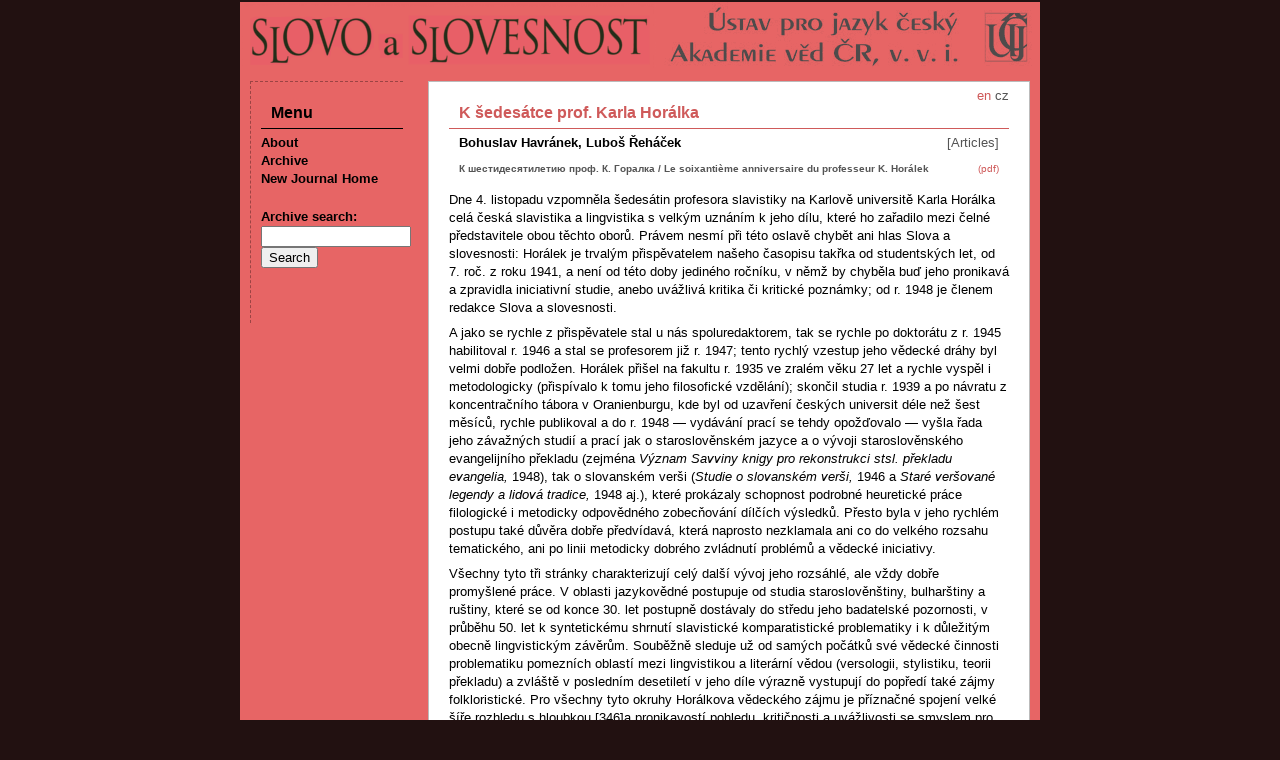

--- FILE ---
content_type: text/html
request_url: http://sas.ujc.cas.cz/archiv.php?lang=en&art=1652
body_size: 14397
content:
<!doctype HTML PUBLIC "-//W3C//DTD HTML 4.01 Transitional//EN" "http://www.w3.org/TR/html4/loose.dtd">
<html>
<head>
<meta http-equiv="Content-Language" content="cs">
<meta http-equiv="Content-Type" content="text/html; charset=utf-8">
<meta http-equiv="Content-Style-Type" content="text/css">
<title>Slovo a slovesnost – K šedesátce prof. Karla Horálka</title>
<meta name="keywords" content="čestina český jazyk lingvistika literatura">
<meta name="author" content="redakce Slovo a slovesnost, ÚJČ AV ČR, v. v. i. - slovo@ujc.cas.cz">
<meta name="robots" content="index, follow">
<link rel="stylesheet" type="text/css" href="css/screen.css" media="screen">
<link rel="stylesheet" type="text/css" href="css/print.css" media="print">
<link rel="icon" type="image/vnd.microsoft.icon" href="img/favicon.ico">
</head>
<body>

<div id="page">
<img id="head" src="img/banner.png" alt="Časopis Slovo a slovesnost">
<div id="text">
<div id="lang">
en <a href='/archiv.php?art=1652'>cz</a> </div><h1>K šedesátce prof. Karla Horálka</h1>
<p class="autor">Bohuslav Havránek, Luboš Řeháček</p>
<p class="rubr">[Articles]</p>
<p class="pdf"><a href="archiv.php?lang=en&pdf=1">(pdf)</a></p>
<p class="abs"><strong>К шестидесятилетию проф. К. Горалка / Le soixantième anniversaire du professeur K. Horálek</strong></p>
<p>Dne 4. listopadu vzpomněla šedesátin profesora slavistiky na Karlově universitě Karla Horálka celá česká slavistika a lingvistika s velkým uznáním k jeho dílu, které ho zařadilo mezi čelné představitele obou těchto oborů. Právem nesmí při této oslavě chybět ani hlas Slova a slovesnosti: Horálek je trvalým přispěvatelem našeho časopisu takřka od studentských let, od 7. roč. z roku 1941, a není od této doby jediného ročníku, v němž by chyběla buď jeho pronikavá a zpravidla iniciativní studie, anebo uvážlivá kritika či kritické poznámky; od r. 1948 je členem redakce Slova a slovesnosti.</p><p>A jako se rychle z přispěvatele stal u nás spoluredaktorem, tak se rychle po doktorátu z r. 1945 habilitoval r. 1946 a stal se profesorem již r. 1947; tento rychlý vzestup jeho vědecké dráhy byl velmi dobře podložen. Horálek přišel na fakultu r. 1935 ve zralém věku 27 let a rychle vyspěl i metodologicky (přispívalo k tomu jeho filosofické vzdělání); skončil studia r. 1939 a po návratu z koncentračního tábora v Oranienburgu, kde byl od uzavření českých universit déle než šest měsíců, rychle publikoval a do r. 1948 &mdash; vydávání prací se tehdy opožďovalo &mdash; vyšla řada jeho závažných studií a prací jak o staroslověnském jazyce a o vývoji staroslověnského evangelijního překladu (zejména <em>Význam Savviny knigy pro rekonstrukci stsl. překladu evangelia, </em>1948), tak o slovanském verši (<em>Studie o slovanském verši, </em>1946 a <em>Staré veršované legendy a lidová tradice, </em>1948 aj.), které prokázaly schopnost podrobné heuretické práce filologické i metodicky odpovědného zobecňování dílčích výsledků. Přesto byla v jeho rychlém postupu také důvěra dobře předvídavá, která naprosto nezklamala ani co do velkého rozsahu tematického, ani po linii metodicky dobrého zvládnutí problémů a vědecké iniciativy.</p><p>Všechny tyto tři stránky charakterizují celý další vývoj jeho rozsáhlé, ale vždy dobře promyšlené práce. V oblasti jazykovědné postupuje od studia staroslověnštiny, bulharštiny a ruštiny, které se od konce 30. let postupně dostávaly do středu jeho badatelské pozornosti, v průběhu 50. let k syntetickému shrnutí slavistické komparatistické problematiky i k důležitým obecně lingvistickým závěrům. Souběžně sleduje už od samých počátků své vědecké činnosti problematiku pomezních oblastí mezi lingvistikou a literární vědou (versologii, stylistiku, teorii překladu) a zvláště v posledním desetiletí v jeho díle výrazně vystupují do popředí také zájmy folkloristické. Pro všechny tyto okruhy Horálkova vědeckého zájmu je příznačné spojení velké šíře rozhledu s hloubkou [346]a pronikavostí pohledu, kritičnosti a uvážlivosti se smyslem pro chápání a uplatňování adekvátních metod vědeckého zkoumání.</p><p>Ve smyslu programu Slova a slovesnosti necháváme zde stranou rozvoj jeho práce v oboru studií staroslověnských, která vrcholí dočasně v rozsáhlé práci k textové kritice a k dějinám staroslověnského překladu <em>Evangeliáře a čtveroevangelia </em>z r. 1954, a práce o jazyce bulharském a ruském i ze slavistické komparatistiky, z nichž je nejpozoruhodnější jeho syntetický <em>Úvod do studia slovanských jazyků </em>z r. 1955 (2. vyd. 1962, vyšel též v překladu maďarském a je připraven překlad anglický a německý). Soustřeďujeme se zde především na otázky <strong>obecně jazykovědné</strong>. Vstup do tohoto oboru byl určen rozmachem pražské strukturalistické školy; Horálek se od počátku vlivem svých učitelů přimkl k tomuto proudu české jazykovědy a přejal do své práce jeho základní metodologické předpoklady i postupy. Bylo by však málo konstatovat jen to, že Horálek teze pražské školy akceptoval, ale je důležité, že sám z nich tvořivě těžil, promýšlí je a dále rozvíjí, dotváří i koriguje. Je třeba také zdůraznit, že zůstal strukturalistou i v složité situaci na sklonku let čtyřicátých a v průběhu let padesátých: jeho vědecká poctivost a dobrá metodologická prozíravost mu umožnila zaujmout kritický postoj k protistrukturalistické kampani zvláště padesátých let. Horálek si dobře uvědomil přínos pražské školy, ale nebyl a není dogmatikem, takže měl i vlastní kritické postřehy k některým aspektům strukturní lingvistické teorie; nikdy nelpí na jednou vyslovených formulích a nevyhýbá se novým myšlenkovým podnětům. U něho vždy jde o živý vývoj vědy, o aktivní rozvíjení dosavadních názorů se stálým přihlížením k nové metodologické situaci; nabádá však přitom k opatrnosti a varuje před přehnaným mechanickým přejímáním zahraničních vzorů, ne však z konzervatismu, ale z uvážlivé kritičnosti.</p><p>Speciálním polem oblasti lingvistické je u něho <strong>fonologie</strong>, jejímž jedním z významných badatelů se u nás stal a do jejíhož vývoje nejednou zasáhl. Např. E. Pauliny hodnotí takto význam Horálkova vystoupení na fonologické diskusi v r. 1953, uspořádané v období ostrých protistrukturalistických výpadů: &bdquo;Význam referátu K. Horálka a význam niektorých diskusných príspevkov na tomto zasadnutí bol hlavne v tom, že ubránili z pozícií dialektického materialismu oprávnenosť fonológie proti niektorým ľavičiackym názorom o idealistickom charaktere fonológie&ldquo; (Fonológia spisovnej slovenčiny, Bratislava 1961, s, 57). Horálek aktivně zasahuje do aktuálních otázek fonologické teorie i dnes. Sporným bodem tu bývá obvykle interpretace podstaty fonologických distinktivních rysů a jejich poměru k fonému; s tím pak dosti těsně souvisí i otázka pojetí fonologických korelací. Horálek přitom stojí na stanovisku primárnosti fonému jakožto základní fonologické jednotky, jejíž stanovení (s použitím distribuční metody) je předpokladem k rozpoznání distinktivních rysů jakožto jednotek závislých.</p><p>V poslední době zaměřil Horálek pozornost zvláště k <strong>sémantické </strong>problematice jazyka a z tohoto úseku uveřejnil i řadu článků a kritik v našem časopise. Této problematice je věnována i podstatná část jeho nového spisu <em>Filosofie jazyka </em>(Praha 1967); v první části podává z tohoto hlediska pronikavou kritickou charakteristiku významných lingvistických směrů 19. a 20. stol., v druhé části pak pozitivní, ne však vždy dost vyvážený výklad některých vybraných problémů filosofie jazyka, jako jsou otázky vztahu jazyka a myš[347]lení, znakovosti jazyka, funkce jazyka a jazykových projevů, pokroku v jazyce, vztahu jazyka a národa, postavení jazykovědy v systému věd apod. Tento soubor je jistě podstatným přínosem do české obecné jazykovědy.</p><p>Od počátku své vědecké činnosti sleduje Horálek paralelně jazykovědnou problematiku i pomezní otázky mezi lingvistikou a literární vědou, problémy <strong>verše a stylu</strong>. Otázkám verše je věnována již uvedená první jeho souhrnná práce, soustřeďující se k počátkům umělého verše u Slovanů, zejména staroslověnského, staročeského a staropolského, a k slovanskému verši lidovému. I v dalších pracích z tohoto oboru je předmětem jeho zájmu slovanský verš lidový na jedné straně a na druhé straně vývoj českého umělého verše, zvláště v době obrození (viz např. polemicky zabarvený spis <em>Počátky novočeského verše, </em>1956, obsahující i řadu podnětných úvah metodologických).</p><p>Na úseku stylistiky Horálek dosud charakterizoval jednak monograficky jazyk a styl několika významných spisovatelů, zvláště A. Jiráska a B. Němcové, jednak typologicky zkoumal na materiálu děl některých soudobých českých autorů různé stylistické postupy a jednak sledoval zásadní otázky celkového funkčního rozvrstvení jazyka. K tomu se těsně přimyká Horálkův zájem o teorii spisovného jazyka vůbec; také ve svém souborném <em>Úvodu do studia slovanských jazyků </em>probírá v speciální kapitole i otázky vývoje jednotlivých slovanských spisovných jazyků, což dosud ve spisech tohoto typu nebylo obvyklé.</p><p>Studium historickokomparatistické rozšiřuje Horálek i na <strong>konfrontační </strong>sledování jazyků slovanských, zejména jazyka českého a ruského, a sledoval zde i některé praktické cíle jazykové pedagogiky a zejména otázky překladatelské. Na tomto úseku velká řada jeho úvah a článků, týkající se hodnocení českých překladů, stala se podkladem pro zpracování teorie uměleckého překladu (srov. zvl. jeho <em>Příspěvky k teorii překladu </em>z r. 1966).</p><p>Tato oblast lingvoliterární byla také východiskem k studiu problémů <strong>folklórních</strong>; od problematiky struktury veršové v lidovém básnictví, která se projevila již na samém začátku jeho vědecké práce, přešel poslední dobou k studiu látkoslovnému se širokým rozpětím a se zvláštním zájmem o orientální látky v slovanské lidové slovesnosti. Toto studium bylo shrnuto v poslední době do dvou jeho prací: <em>Studie o slovanské lidové poezii </em>(1962) a <em>Slovanské pohádky </em>(1964).</p><p>Závěrem chceme zdůraznit veliký tematický rozsah Horálkovy vědecké činnosti, široký rozhled po několika oborech, hluboký pohled filosofický i metodologický, jeho kritičnost i odvážnou iniciativnost; v tom nemá mezi našimi slavisty konkurenta. Doma byla jeho vědecká práce oceněna zvláště volbou za člena-korespondenta Československé akademie věd již r. 1956. Jeho práce si však získaly uznání i v zahraničí a umožnily mu navázat čilé styky se všemi významnějšími vědeckými středisky; po mnoho let je účastníkem téměř všech závažnějších mezinárodních vědeckých setkání, často je zván k přednáškovým pobytům v zahraničí a jeho práce jsou velmi často publikovány v předních zahraničních vědeckých sbornících a časopisech. Je předsedou Mezinárodní komise folkloristické a Komise pro dějiny slavistiky při Mezinárodním komitétu slavistů.</p><p>Přejeme upřímně našemu jubilantovi další úspěšné pokračování v jeho práci i to, aby se mu podařilo vychovat dobré žáky a následovníky.</p><blockquote><p>[348]<strong>Pozn</strong>. Biografická data prof. K. Horálka jsou shrnuta v článku L. <strong>Řeháčka </strong>v 12. sv. Bulletinu Ústavu ruského jazyka a literatury, věnovaném k jeho 60. narozeninám, s. 7&mdash;23. Soupis jeho prací do r. 1958 přinesl <em>Bibliografický soupis publikační činnosti Karla Horálka, </em>který sestavil J. <strong>Kurz </strong>a Z. <strong>Tyl </strong>(Bibliografie Slovanské knihovny v Praze 3, Literatura &mdash; jazykověda 4, 1958); pokračování bibliografie jeho prací do r. 1968 je v uvedeném svazku Bulletinu (s. 197&mdash;208) vypracováno Th. <strong>Beštou </strong>a M. <strong>Tylovou</strong>.</p></blockquote>
<p class="publ"><a href="archiv.php?lang=en&vol=31#h4">Slovo a slovesnost, volume 29 (1968), number 4</a>, pp.&nbsp;345-348</p>
<p class="obsn"><span class="strn">Previous&nbsp;</span><span class="autor">rd (= Redakce):</span>&nbsp;<a href="archiv.php?lang=en&art=1651">O čs. lingvistických publikacích k sjezdu slavistů</a></p>
<p class="obsn"><span class="strn">Next&nbsp;</span><span class="autor">Karel Hausenblas:</span>&nbsp;<a href="archiv.php?lang=en&art=1653">K pojetí „současného jazyka“</a></p>

</div>
<ul id="nav">
  <li class="menu">Menu</li>
  <li><a href="index.php?lang=en">About</a></li>
  <li><a href="archiv.php?lang=en">Archive</a></li>
  <li><a href='index.php?lang=en&id=8'>New Journal Home</a></li>
  <li class="form">
    <form method="get" name="search" class="search" action="search.php">
    <label for="pis">Archive search:</label>
        <input type="hidden" name="lang" value="en">    <input id="pis" name="term" type="text" value="" title="Enter search text">
    <input type="hidden" name="targ" value="title">
    <input type="hidden" name="oper" value="and">
    <input type="hidden" name="sort" value="rel">
    <input type="hidden" name="r1" value="on">
    <input type="hidden" name="r2" value="on">
    <input type="hidden" name="r3" value="on">
    <input type="hidden" name="r4" value="on">
    <input type="hidden" name="r5" value="on">
    <input type="hidden" name="r6" value="on">
    <input type="submit" value="Search" title="Press to search">
    </form>
  </li>
</ul>

<p id="foot">
&copy; 2011 – HTML&nbsp;4.01 – CSS&nbsp;2.1
</p>
</div>
</body>
</html>
